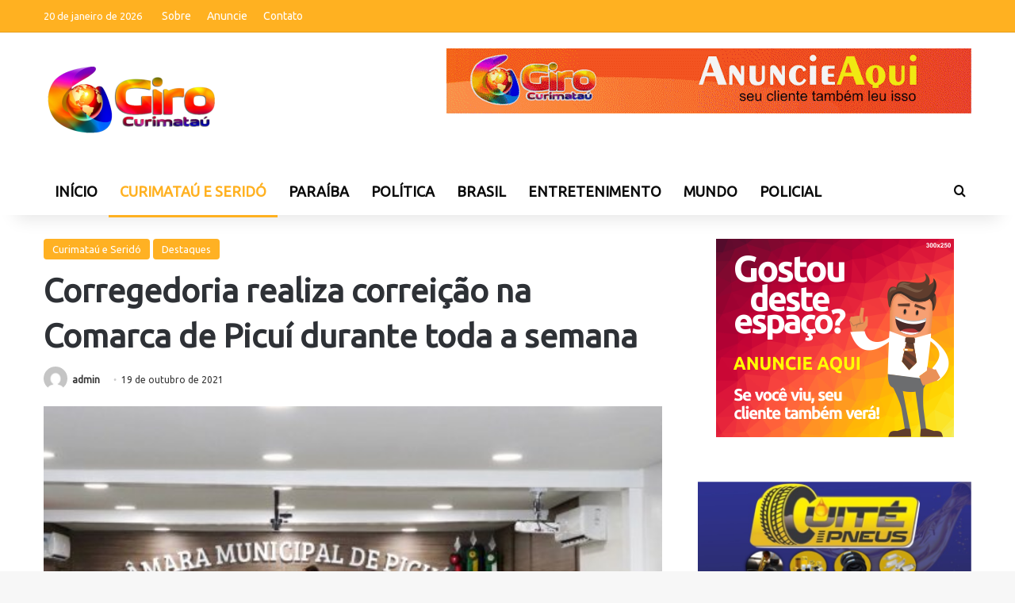

--- FILE ---
content_type: text/html; charset=UTF-8
request_url: https://www.girocurimatau.com.br/corregedoria-realiza-correicao-na-comarca-de-picui-durante-toda-a-semana/
body_size: 16350
content:
<!DOCTYPE html>
<html dir="ltr" lang="pt-BR" prefix="og: https://ogp.me/ns#" class="" data-skin="light" prefix="og: http://ogp.me/ns#">
<head>
	<meta charset="UTF-8" />
	<link rel="profile" href="https://gmpg.org/xfn/11" />
	<title>Corregedoria realiza correição na Comarca de Picuí durante toda a semana • Giro Curimataú</title>

		<!-- All in One SEO 4.5.1.1 - aioseo.com -->
		<meta name="description" content="Após passar pelas Comarcas de Pedras de Fogo, Conde e Alhandra, a Corregedoria Geral de Justiça do TJPB iniciou os trabalhos de correição na Comarca de Picuí nessa segunda-feira (18). Os trabalhos foram abertos pelo corregedor-geral de Justiça, desembargador Fred Coutinho, junto aos juízes corregedores Fábio Araújo e Ely Jorge Trindade e à juíza corregedora" />
		<meta name="robots" content="max-image-preview:large" />
		<link rel="canonical" href="https://www.girocurimatau.com.br/corregedoria-realiza-correicao-na-comarca-de-picui-durante-toda-a-semana/" />
		<meta name="generator" content="All in One SEO (AIOSEO) 4.5.1.1" />
		<meta property="og:locale" content="pt_BR" />
		<meta property="og:site_name" content="Giro Curimataú A Notícia que interessa a você! •" />
		<meta property="og:type" content="article" />
		<meta property="og:title" content="Corregedoria realiza correição na Comarca de Picuí durante toda a semana • Giro Curimataú" />
		<meta property="og:description" content="Após passar pelas Comarcas de Pedras de Fogo, Conde e Alhandra, a Corregedoria Geral de Justiça do TJPB iniciou os trabalhos de correição na Comarca de Picuí nessa segunda-feira (18). Os trabalhos foram abertos pelo corregedor-geral de Justiça, desembargador Fred Coutinho, junto aos juízes corregedores Fábio Araújo e Ely Jorge Trindade e à juíza corregedora" />
		<meta property="og:url" content="https://www.girocurimatau.com.br/corregedoria-realiza-correicao-na-comarca-de-picui-durante-toda-a-semana/" />
		<meta property="og:image" content="https://www.girocurimatau.com.br/wp-content/uploads/2021/10/correicao_em_picui.jpeg" />
		<meta property="og:image:secure_url" content="https://www.girocurimatau.com.br/wp-content/uploads/2021/10/correicao_em_picui.jpeg" />
		<meta property="og:image:width" content="490" />
		<meta property="og:image:height" content="325" />
		<meta property="article:published_time" content="2021-10-19T19:07:18+00:00" />
		<meta property="article:modified_time" content="2021-10-19T19:07:18+00:00" />
		<meta name="twitter:card" content="summary_large_image" />
		<meta name="twitter:title" content="Corregedoria realiza correição na Comarca de Picuí durante toda a semana • Giro Curimataú" />
		<meta name="twitter:description" content="Após passar pelas Comarcas de Pedras de Fogo, Conde e Alhandra, a Corregedoria Geral de Justiça do TJPB iniciou os trabalhos de correição na Comarca de Picuí nessa segunda-feira (18). Os trabalhos foram abertos pelo corregedor-geral de Justiça, desembargador Fred Coutinho, junto aos juízes corregedores Fábio Araújo e Ely Jorge Trindade e à juíza corregedora" />
		<meta name="twitter:image" content="https://www.girocurimatau.com.br/wp-content/uploads/2021/10/correicao_em_picui.jpeg" />
		<script type="application/ld+json" class="aioseo-schema">
			{"@context":"https:\/\/schema.org","@graph":[{"@type":"BlogPosting","@id":"https:\/\/www.girocurimatau.com.br\/corregedoria-realiza-correicao-na-comarca-de-picui-durante-toda-a-semana\/#blogposting","name":"Corregedoria realiza correi\u00e7\u00e3o na Comarca de Picu\u00ed durante toda a semana \u2022 Giro Curimata\u00fa","headline":"Corregedoria realiza correi\u00e7\u00e3o na Comarca de Picu\u00ed durante toda a semana","author":{"@id":"https:\/\/www.girocurimatau.com.br\/author\/admin\/#author"},"publisher":{"@id":"https:\/\/www.girocurimatau.com.br\/#organization"},"image":{"@type":"ImageObject","url":"https:\/\/www.girocurimatau.com.br\/wp-content\/uploads\/2021\/10\/correicao_em_picui.jpeg","width":490,"height":325,"caption":"Reprodu\u00e7\u00e3o"},"datePublished":"2021-10-19T19:07:18-03:00","dateModified":"2021-10-19T19:07:18-03:00","inLanguage":"pt-BR","mainEntityOfPage":{"@id":"https:\/\/www.girocurimatau.com.br\/corregedoria-realiza-correicao-na-comarca-de-picui-durante-toda-a-semana\/#webpage"},"isPartOf":{"@id":"https:\/\/www.girocurimatau.com.br\/corregedoria-realiza-correicao-na-comarca-de-picui-durante-toda-a-semana\/#webpage"},"articleSection":"Curimata\u00fa e Serid\u00f3, Destaques"},{"@type":"BreadcrumbList","@id":"https:\/\/www.girocurimatau.com.br\/corregedoria-realiza-correicao-na-comarca-de-picui-durante-toda-a-semana\/#breadcrumblist","itemListElement":[{"@type":"ListItem","@id":"https:\/\/www.girocurimatau.com.br\/#listItem","position":1,"name":"Dom\u00e9stica","item":"https:\/\/www.girocurimatau.com.br\/","nextItem":"https:\/\/www.girocurimatau.com.br\/corregedoria-realiza-correicao-na-comarca-de-picui-durante-toda-a-semana\/#listItem"},{"@type":"ListItem","@id":"https:\/\/www.girocurimatau.com.br\/corregedoria-realiza-correicao-na-comarca-de-picui-durante-toda-a-semana\/#listItem","position":2,"name":"Corregedoria realiza correi\u00e7\u00e3o na Comarca de Picu\u00ed durante toda a semana","previousItem":"https:\/\/www.girocurimatau.com.br\/#listItem"}]},{"@type":"Organization","@id":"https:\/\/www.girocurimatau.com.br\/#organization","name":"Giro Curimata\u00fa","url":"https:\/\/www.girocurimatau.com.br\/","logo":{"@type":"ImageObject","url":"https:\/\/www.girocurimatau.com.br\/wp-content\/uploads\/2021\/05\/logo.png","@id":"https:\/\/www.girocurimatau.com.br\/corregedoria-realiza-correicao-na-comarca-de-picui-durante-toda-a-semana\/#organizationLogo","width":800,"height":334},"image":{"@id":"https:\/\/www.girocurimatau.com.br\/#organizationLogo"}},{"@type":"Person","@id":"https:\/\/www.girocurimatau.com.br\/author\/admin\/#author","url":"https:\/\/www.girocurimatau.com.br\/author\/admin\/","name":"admin","image":{"@type":"ImageObject","@id":"https:\/\/www.girocurimatau.com.br\/corregedoria-realiza-correicao-na-comarca-de-picui-durante-toda-a-semana\/#authorImage","url":"https:\/\/secure.gravatar.com\/avatar\/1aa7bf21cf75f8e0f244bd4bace0ff261410001a9598f864ccd00414ad6b7dcc?s=96&d=mm&r=g","width":96,"height":96,"caption":"admin"}},{"@type":"WebPage","@id":"https:\/\/www.girocurimatau.com.br\/corregedoria-realiza-correicao-na-comarca-de-picui-durante-toda-a-semana\/#webpage","url":"https:\/\/www.girocurimatau.com.br\/corregedoria-realiza-correicao-na-comarca-de-picui-durante-toda-a-semana\/","name":"Corregedoria realiza correi\u00e7\u00e3o na Comarca de Picu\u00ed durante toda a semana \u2022 Giro Curimata\u00fa","description":"Ap\u00f3s passar pelas Comarcas de Pedras de Fogo, Conde e Alhandra, a Corregedoria Geral de Justi\u00e7a do TJPB iniciou os trabalhos de correi\u00e7\u00e3o na Comarca de Picu\u00ed nessa segunda-feira (18). Os trabalhos foram abertos pelo corregedor-geral de Justi\u00e7a, desembargador Fred Coutinho, junto aos ju\u00edzes corregedores F\u00e1bio Ara\u00fajo e Ely Jorge Trindade e \u00e0 ju\u00edza corregedora","inLanguage":"pt-BR","isPartOf":{"@id":"https:\/\/www.girocurimatau.com.br\/#website"},"breadcrumb":{"@id":"https:\/\/www.girocurimatau.com.br\/corregedoria-realiza-correicao-na-comarca-de-picui-durante-toda-a-semana\/#breadcrumblist"},"author":{"@id":"https:\/\/www.girocurimatau.com.br\/author\/admin\/#author"},"creator":{"@id":"https:\/\/www.girocurimatau.com.br\/author\/admin\/#author"},"image":{"@type":"ImageObject","url":"https:\/\/www.girocurimatau.com.br\/wp-content\/uploads\/2021\/10\/correicao_em_picui.jpeg","@id":"https:\/\/www.girocurimatau.com.br\/corregedoria-realiza-correicao-na-comarca-de-picui-durante-toda-a-semana\/#mainImage","width":490,"height":325,"caption":"Reprodu\u00e7\u00e3o"},"primaryImageOfPage":{"@id":"https:\/\/www.girocurimatau.com.br\/corregedoria-realiza-correicao-na-comarca-de-picui-durante-toda-a-semana\/#mainImage"},"datePublished":"2021-10-19T19:07:18-03:00","dateModified":"2021-10-19T19:07:18-03:00"},{"@type":"WebSite","@id":"https:\/\/www.girocurimatau.com.br\/#website","url":"https:\/\/www.girocurimatau.com.br\/","name":"Giro Curimata\u00fa","alternateName":"Giro Curimata\u00fa","description":"A Not\u00edcia que interessa a voc\u00ea!","inLanguage":"pt-BR","publisher":{"@id":"https:\/\/www.girocurimatau.com.br\/#organization"}}]}
		</script>
		<!-- All in One SEO -->

<link rel="alternate" type="application/rss+xml" title="Feed para Giro Curimataú &raquo;" href="https://www.girocurimatau.com.br/feed/" />

		<style type="text/css">
			:root{				
			--tie-preset-gradient-1: linear-gradient(135deg, rgba(6, 147, 227, 1) 0%, rgb(155, 81, 224) 100%);
			--tie-preset-gradient-2: linear-gradient(135deg, rgb(122, 220, 180) 0%, rgb(0, 208, 130) 100%);
			--tie-preset-gradient-3: linear-gradient(135deg, rgba(252, 185, 0, 1) 0%, rgba(255, 105, 0, 1) 100%);
			--tie-preset-gradient-4: linear-gradient(135deg, rgba(255, 105, 0, 1) 0%, rgb(207, 46, 46) 100%);
			--tie-preset-gradient-5: linear-gradient(135deg, rgb(238, 238, 238) 0%, rgb(169, 184, 195) 100%);
			--tie-preset-gradient-6: linear-gradient(135deg, rgb(74, 234, 220) 0%, rgb(151, 120, 209) 20%, rgb(207, 42, 186) 40%, rgb(238, 44, 130) 60%, rgb(251, 105, 98) 80%, rgb(254, 248, 76) 100%);
			--tie-preset-gradient-7: linear-gradient(135deg, rgb(255, 206, 236) 0%, rgb(152, 150, 240) 100%);
			--tie-preset-gradient-8: linear-gradient(135deg, rgb(254, 205, 165) 0%, rgb(254, 45, 45) 50%, rgb(107, 0, 62) 100%);
			--tie-preset-gradient-9: linear-gradient(135deg, rgb(255, 203, 112) 0%, rgb(199, 81, 192) 50%, rgb(65, 88, 208) 100%);
			--tie-preset-gradient-10: linear-gradient(135deg, rgb(255, 245, 203) 0%, rgb(182, 227, 212) 50%, rgb(51, 167, 181) 100%);
			--tie-preset-gradient-11: linear-gradient(135deg, rgb(202, 248, 128) 0%, rgb(113, 206, 126) 100%);
			--tie-preset-gradient-12: linear-gradient(135deg, rgb(2, 3, 129) 0%, rgb(40, 116, 252) 100%);
			--tie-preset-gradient-13: linear-gradient(135deg, #4D34FA, #ad34fa);
			--tie-preset-gradient-14: linear-gradient(135deg, #0057FF, #31B5FF);
			--tie-preset-gradient-15: linear-gradient(135deg, #FF007A, #FF81BD);
			--tie-preset-gradient-16: linear-gradient(135deg, #14111E, #4B4462);
			--tie-preset-gradient-17: linear-gradient(135deg, #F32758, #FFC581);

			
					--main-nav-background: #FFFFFF;
					--main-nav-secondry-background: rgba(0,0,0,0.03);
					--main-nav-primary-color: #0088ff;
					--main-nav-contrast-primary-color: #FFFFFF;
					--main-nav-text-color: #2c2f34;
					--main-nav-secondry-text-color: rgba(0,0,0,0.5);
					--main-nav-main-border-color: rgba(0,0,0,0.1);
					--main-nav-secondry-border-color: rgba(0,0,0,0.08);
				
			}
		</style>
	<link rel="alternate" title="oEmbed (JSON)" type="application/json+oembed" href="https://www.girocurimatau.com.br/wp-json/oembed/1.0/embed?url=https%3A%2F%2Fwww.girocurimatau.com.br%2Fcorregedoria-realiza-correicao-na-comarca-de-picui-durante-toda-a-semana%2F" />
<link rel="alternate" title="oEmbed (XML)" type="text/xml+oembed" href="https://www.girocurimatau.com.br/wp-json/oembed/1.0/embed?url=https%3A%2F%2Fwww.girocurimatau.com.br%2Fcorregedoria-realiza-correicao-na-comarca-de-picui-durante-toda-a-semana%2F&#038;format=xml" />

<meta property="og:title" content="Corregedoria realiza correição na Comarca de Picuí durante toda a semana - Giro Curimataú" />
<meta property="og:type" content="article" />
<meta property="og:description" content="Após passar pelas Comarcas de Pedras de Fogo, Conde e Alhandra, a Corregedoria Geral de Justiça do T" />
<meta property="og:url" content="https://www.girocurimatau.com.br/corregedoria-realiza-correicao-na-comarca-de-picui-durante-toda-a-semana/" />
<meta property="og:site_name" content="Giro Curimataú" />
<meta property="og:image" content="https://www.girocurimatau.com.br/wp-content/uploads/2021/10/correicao_em_picui.jpeg" />
<meta name="viewport" content="width=device-width, initial-scale=1.0" /><!-- girocurimatau.com.br is managing ads with Advanced Ads 1.47.5 – https://wpadvancedads.com/ --><script id="giroc-ready">
			window.advanced_ads_ready=function(e,a){a=a||"complete";var d=function(e){return"interactive"===a?"loading"!==e:"complete"===e};d(document.readyState)?e():document.addEventListener("readystatechange",(function(a){d(a.target.readyState)&&e()}),{once:"interactive"===a})},window.advanced_ads_ready_queue=window.advanced_ads_ready_queue||[];		</script>
		<style id='wp-img-auto-sizes-contain-inline-css' type='text/css'>
img:is([sizes=auto i],[sizes^="auto," i]){contain-intrinsic-size:3000px 1500px}
/*# sourceURL=wp-img-auto-sizes-contain-inline-css */
</style>
<style id='wp-emoji-styles-inline-css' type='text/css'>

	img.wp-smiley, img.emoji {
		display: inline !important;
		border: none !important;
		box-shadow: none !important;
		height: 1em !important;
		width: 1em !important;
		margin: 0 0.07em !important;
		vertical-align: -0.1em !important;
		background: none !important;
		padding: 0 !important;
	}
/*# sourceURL=wp-emoji-styles-inline-css */
</style>
<style id='wp-block-library-inline-css' type='text/css'>
:root{--wp-block-synced-color:#7a00df;--wp-block-synced-color--rgb:122,0,223;--wp-bound-block-color:var(--wp-block-synced-color);--wp-editor-canvas-background:#ddd;--wp-admin-theme-color:#007cba;--wp-admin-theme-color--rgb:0,124,186;--wp-admin-theme-color-darker-10:#006ba1;--wp-admin-theme-color-darker-10--rgb:0,107,160.5;--wp-admin-theme-color-darker-20:#005a87;--wp-admin-theme-color-darker-20--rgb:0,90,135;--wp-admin-border-width-focus:2px}@media (min-resolution:192dpi){:root{--wp-admin-border-width-focus:1.5px}}.wp-element-button{cursor:pointer}:root .has-very-light-gray-background-color{background-color:#eee}:root .has-very-dark-gray-background-color{background-color:#313131}:root .has-very-light-gray-color{color:#eee}:root .has-very-dark-gray-color{color:#313131}:root .has-vivid-green-cyan-to-vivid-cyan-blue-gradient-background{background:linear-gradient(135deg,#00d084,#0693e3)}:root .has-purple-crush-gradient-background{background:linear-gradient(135deg,#34e2e4,#4721fb 50%,#ab1dfe)}:root .has-hazy-dawn-gradient-background{background:linear-gradient(135deg,#faaca8,#dad0ec)}:root .has-subdued-olive-gradient-background{background:linear-gradient(135deg,#fafae1,#67a671)}:root .has-atomic-cream-gradient-background{background:linear-gradient(135deg,#fdd79a,#004a59)}:root .has-nightshade-gradient-background{background:linear-gradient(135deg,#330968,#31cdcf)}:root .has-midnight-gradient-background{background:linear-gradient(135deg,#020381,#2874fc)}:root{--wp--preset--font-size--normal:16px;--wp--preset--font-size--huge:42px}.has-regular-font-size{font-size:1em}.has-larger-font-size{font-size:2.625em}.has-normal-font-size{font-size:var(--wp--preset--font-size--normal)}.has-huge-font-size{font-size:var(--wp--preset--font-size--huge)}.has-text-align-center{text-align:center}.has-text-align-left{text-align:left}.has-text-align-right{text-align:right}.has-fit-text{white-space:nowrap!important}#end-resizable-editor-section{display:none}.aligncenter{clear:both}.items-justified-left{justify-content:flex-start}.items-justified-center{justify-content:center}.items-justified-right{justify-content:flex-end}.items-justified-space-between{justify-content:space-between}.screen-reader-text{border:0;clip-path:inset(50%);height:1px;margin:-1px;overflow:hidden;padding:0;position:absolute;width:1px;word-wrap:normal!important}.screen-reader-text:focus{background-color:#ddd;clip-path:none;color:#444;display:block;font-size:1em;height:auto;left:5px;line-height:normal;padding:15px 23px 14px;text-decoration:none;top:5px;width:auto;z-index:100000}html :where(.has-border-color){border-style:solid}html :where([style*=border-top-color]){border-top-style:solid}html :where([style*=border-right-color]){border-right-style:solid}html :where([style*=border-bottom-color]){border-bottom-style:solid}html :where([style*=border-left-color]){border-left-style:solid}html :where([style*=border-width]){border-style:solid}html :where([style*=border-top-width]){border-top-style:solid}html :where([style*=border-right-width]){border-right-style:solid}html :where([style*=border-bottom-width]){border-bottom-style:solid}html :where([style*=border-left-width]){border-left-style:solid}html :where(img[class*=wp-image-]){height:auto;max-width:100%}:where(figure){margin:0 0 1em}html :where(.is-position-sticky){--wp-admin--admin-bar--position-offset:var(--wp-admin--admin-bar--height,0px)}@media screen and (max-width:600px){html :where(.is-position-sticky){--wp-admin--admin-bar--position-offset:0px}}

/*# sourceURL=wp-block-library-inline-css */
</style><style id='global-styles-inline-css' type='text/css'>
:root{--wp--preset--aspect-ratio--square: 1;--wp--preset--aspect-ratio--4-3: 4/3;--wp--preset--aspect-ratio--3-4: 3/4;--wp--preset--aspect-ratio--3-2: 3/2;--wp--preset--aspect-ratio--2-3: 2/3;--wp--preset--aspect-ratio--16-9: 16/9;--wp--preset--aspect-ratio--9-16: 9/16;--wp--preset--color--black: #000000;--wp--preset--color--cyan-bluish-gray: #abb8c3;--wp--preset--color--white: #ffffff;--wp--preset--color--pale-pink: #f78da7;--wp--preset--color--vivid-red: #cf2e2e;--wp--preset--color--luminous-vivid-orange: #ff6900;--wp--preset--color--luminous-vivid-amber: #fcb900;--wp--preset--color--light-green-cyan: #7bdcb5;--wp--preset--color--vivid-green-cyan: #00d084;--wp--preset--color--pale-cyan-blue: #8ed1fc;--wp--preset--color--vivid-cyan-blue: #0693e3;--wp--preset--color--vivid-purple: #9b51e0;--wp--preset--gradient--vivid-cyan-blue-to-vivid-purple: linear-gradient(135deg,rgb(6,147,227) 0%,rgb(155,81,224) 100%);--wp--preset--gradient--light-green-cyan-to-vivid-green-cyan: linear-gradient(135deg,rgb(122,220,180) 0%,rgb(0,208,130) 100%);--wp--preset--gradient--luminous-vivid-amber-to-luminous-vivid-orange: linear-gradient(135deg,rgb(252,185,0) 0%,rgb(255,105,0) 100%);--wp--preset--gradient--luminous-vivid-orange-to-vivid-red: linear-gradient(135deg,rgb(255,105,0) 0%,rgb(207,46,46) 100%);--wp--preset--gradient--very-light-gray-to-cyan-bluish-gray: linear-gradient(135deg,rgb(238,238,238) 0%,rgb(169,184,195) 100%);--wp--preset--gradient--cool-to-warm-spectrum: linear-gradient(135deg,rgb(74,234,220) 0%,rgb(151,120,209) 20%,rgb(207,42,186) 40%,rgb(238,44,130) 60%,rgb(251,105,98) 80%,rgb(254,248,76) 100%);--wp--preset--gradient--blush-light-purple: linear-gradient(135deg,rgb(255,206,236) 0%,rgb(152,150,240) 100%);--wp--preset--gradient--blush-bordeaux: linear-gradient(135deg,rgb(254,205,165) 0%,rgb(254,45,45) 50%,rgb(107,0,62) 100%);--wp--preset--gradient--luminous-dusk: linear-gradient(135deg,rgb(255,203,112) 0%,rgb(199,81,192) 50%,rgb(65,88,208) 100%);--wp--preset--gradient--pale-ocean: linear-gradient(135deg,rgb(255,245,203) 0%,rgb(182,227,212) 50%,rgb(51,167,181) 100%);--wp--preset--gradient--electric-grass: linear-gradient(135deg,rgb(202,248,128) 0%,rgb(113,206,126) 100%);--wp--preset--gradient--midnight: linear-gradient(135deg,rgb(2,3,129) 0%,rgb(40,116,252) 100%);--wp--preset--font-size--small: 13px;--wp--preset--font-size--medium: 20px;--wp--preset--font-size--large: 36px;--wp--preset--font-size--x-large: 42px;--wp--preset--spacing--20: 0.44rem;--wp--preset--spacing--30: 0.67rem;--wp--preset--spacing--40: 1rem;--wp--preset--spacing--50: 1.5rem;--wp--preset--spacing--60: 2.25rem;--wp--preset--spacing--70: 3.38rem;--wp--preset--spacing--80: 5.06rem;--wp--preset--shadow--natural: 6px 6px 9px rgba(0, 0, 0, 0.2);--wp--preset--shadow--deep: 12px 12px 50px rgba(0, 0, 0, 0.4);--wp--preset--shadow--sharp: 6px 6px 0px rgba(0, 0, 0, 0.2);--wp--preset--shadow--outlined: 6px 6px 0px -3px rgb(255, 255, 255), 6px 6px rgb(0, 0, 0);--wp--preset--shadow--crisp: 6px 6px 0px rgb(0, 0, 0);}:where(.is-layout-flex){gap: 0.5em;}:where(.is-layout-grid){gap: 0.5em;}body .is-layout-flex{display: flex;}.is-layout-flex{flex-wrap: wrap;align-items: center;}.is-layout-flex > :is(*, div){margin: 0;}body .is-layout-grid{display: grid;}.is-layout-grid > :is(*, div){margin: 0;}:where(.wp-block-columns.is-layout-flex){gap: 2em;}:where(.wp-block-columns.is-layout-grid){gap: 2em;}:where(.wp-block-post-template.is-layout-flex){gap: 1.25em;}:where(.wp-block-post-template.is-layout-grid){gap: 1.25em;}.has-black-color{color: var(--wp--preset--color--black) !important;}.has-cyan-bluish-gray-color{color: var(--wp--preset--color--cyan-bluish-gray) !important;}.has-white-color{color: var(--wp--preset--color--white) !important;}.has-pale-pink-color{color: var(--wp--preset--color--pale-pink) !important;}.has-vivid-red-color{color: var(--wp--preset--color--vivid-red) !important;}.has-luminous-vivid-orange-color{color: var(--wp--preset--color--luminous-vivid-orange) !important;}.has-luminous-vivid-amber-color{color: var(--wp--preset--color--luminous-vivid-amber) !important;}.has-light-green-cyan-color{color: var(--wp--preset--color--light-green-cyan) !important;}.has-vivid-green-cyan-color{color: var(--wp--preset--color--vivid-green-cyan) !important;}.has-pale-cyan-blue-color{color: var(--wp--preset--color--pale-cyan-blue) !important;}.has-vivid-cyan-blue-color{color: var(--wp--preset--color--vivid-cyan-blue) !important;}.has-vivid-purple-color{color: var(--wp--preset--color--vivid-purple) !important;}.has-black-background-color{background-color: var(--wp--preset--color--black) !important;}.has-cyan-bluish-gray-background-color{background-color: var(--wp--preset--color--cyan-bluish-gray) !important;}.has-white-background-color{background-color: var(--wp--preset--color--white) !important;}.has-pale-pink-background-color{background-color: var(--wp--preset--color--pale-pink) !important;}.has-vivid-red-background-color{background-color: var(--wp--preset--color--vivid-red) !important;}.has-luminous-vivid-orange-background-color{background-color: var(--wp--preset--color--luminous-vivid-orange) !important;}.has-luminous-vivid-amber-background-color{background-color: var(--wp--preset--color--luminous-vivid-amber) !important;}.has-light-green-cyan-background-color{background-color: var(--wp--preset--color--light-green-cyan) !important;}.has-vivid-green-cyan-background-color{background-color: var(--wp--preset--color--vivid-green-cyan) !important;}.has-pale-cyan-blue-background-color{background-color: var(--wp--preset--color--pale-cyan-blue) !important;}.has-vivid-cyan-blue-background-color{background-color: var(--wp--preset--color--vivid-cyan-blue) !important;}.has-vivid-purple-background-color{background-color: var(--wp--preset--color--vivid-purple) !important;}.has-black-border-color{border-color: var(--wp--preset--color--black) !important;}.has-cyan-bluish-gray-border-color{border-color: var(--wp--preset--color--cyan-bluish-gray) !important;}.has-white-border-color{border-color: var(--wp--preset--color--white) !important;}.has-pale-pink-border-color{border-color: var(--wp--preset--color--pale-pink) !important;}.has-vivid-red-border-color{border-color: var(--wp--preset--color--vivid-red) !important;}.has-luminous-vivid-orange-border-color{border-color: var(--wp--preset--color--luminous-vivid-orange) !important;}.has-luminous-vivid-amber-border-color{border-color: var(--wp--preset--color--luminous-vivid-amber) !important;}.has-light-green-cyan-border-color{border-color: var(--wp--preset--color--light-green-cyan) !important;}.has-vivid-green-cyan-border-color{border-color: var(--wp--preset--color--vivid-green-cyan) !important;}.has-pale-cyan-blue-border-color{border-color: var(--wp--preset--color--pale-cyan-blue) !important;}.has-vivid-cyan-blue-border-color{border-color: var(--wp--preset--color--vivid-cyan-blue) !important;}.has-vivid-purple-border-color{border-color: var(--wp--preset--color--vivid-purple) !important;}.has-vivid-cyan-blue-to-vivid-purple-gradient-background{background: var(--wp--preset--gradient--vivid-cyan-blue-to-vivid-purple) !important;}.has-light-green-cyan-to-vivid-green-cyan-gradient-background{background: var(--wp--preset--gradient--light-green-cyan-to-vivid-green-cyan) !important;}.has-luminous-vivid-amber-to-luminous-vivid-orange-gradient-background{background: var(--wp--preset--gradient--luminous-vivid-amber-to-luminous-vivid-orange) !important;}.has-luminous-vivid-orange-to-vivid-red-gradient-background{background: var(--wp--preset--gradient--luminous-vivid-orange-to-vivid-red) !important;}.has-very-light-gray-to-cyan-bluish-gray-gradient-background{background: var(--wp--preset--gradient--very-light-gray-to-cyan-bluish-gray) !important;}.has-cool-to-warm-spectrum-gradient-background{background: var(--wp--preset--gradient--cool-to-warm-spectrum) !important;}.has-blush-light-purple-gradient-background{background: var(--wp--preset--gradient--blush-light-purple) !important;}.has-blush-bordeaux-gradient-background{background: var(--wp--preset--gradient--blush-bordeaux) !important;}.has-luminous-dusk-gradient-background{background: var(--wp--preset--gradient--luminous-dusk) !important;}.has-pale-ocean-gradient-background{background: var(--wp--preset--gradient--pale-ocean) !important;}.has-electric-grass-gradient-background{background: var(--wp--preset--gradient--electric-grass) !important;}.has-midnight-gradient-background{background: var(--wp--preset--gradient--midnight) !important;}.has-small-font-size{font-size: var(--wp--preset--font-size--small) !important;}.has-medium-font-size{font-size: var(--wp--preset--font-size--medium) !important;}.has-large-font-size{font-size: var(--wp--preset--font-size--large) !important;}.has-x-large-font-size{font-size: var(--wp--preset--font-size--x-large) !important;}
/*# sourceURL=global-styles-inline-css */
</style>

<style id='classic-theme-styles-inline-css' type='text/css'>
/*! This file is auto-generated */
.wp-block-button__link{color:#fff;background-color:#32373c;border-radius:9999px;box-shadow:none;text-decoration:none;padding:calc(.667em + 2px) calc(1.333em + 2px);font-size:1.125em}.wp-block-file__button{background:#32373c;color:#fff;text-decoration:none}
/*# sourceURL=/wp-includes/css/classic-themes.min.css */
</style>
<link rel='stylesheet' id='contact-form-7-css' href='https://www.girocurimatau.com.br/wp-content/plugins/contact-form-7/includes/css/styles.css?ver=5.8.4' type='text/css' media='all' />
<link rel='stylesheet' id='tie-css-base-css' href='https://www.girocurimatau.com.br/wp-content/themes/temma/assets/css/base.min.css?ver=7.0.2' type='text/css' media='all' />
<link rel='stylesheet' id='tie-css-styles-css' href='https://www.girocurimatau.com.br/wp-content/themes/temma/assets/css/style.min.css?ver=7.0.2' type='text/css' media='all' />
<link rel='stylesheet' id='tie-css-widgets-css' href='https://www.girocurimatau.com.br/wp-content/themes/temma/assets/css/widgets.min.css?ver=7.0.2' type='text/css' media='all' />
<link rel='stylesheet' id='tie-css-helpers-css' href='https://www.girocurimatau.com.br/wp-content/themes/temma/assets/css/helpers.min.css?ver=7.0.2' type='text/css' media='all' />
<link rel='stylesheet' id='tie-fontawesome5-css' href='https://www.girocurimatau.com.br/wp-content/themes/temma/assets/css/fontawesome.css?ver=7.0.2' type='text/css' media='all' />
<link rel='stylesheet' id='tie-css-ilightbox-css' href='https://www.girocurimatau.com.br/wp-content/themes/temma/assets/ilightbox/dark-skin/skin.css?ver=7.0.2' type='text/css' media='all' />
<link rel='stylesheet' id='tie-css-single-css' href='https://www.girocurimatau.com.br/wp-content/themes/temma/assets/css/single.min.css?ver=7.0.2' type='text/css' media='all' />
<link rel='stylesheet' id='tie-css-print-css' href='https://www.girocurimatau.com.br/wp-content/themes/temma/assets/css/print.css?ver=7.0.2' type='text/css' media='print' />
<style id='tie-css-print-inline-css' type='text/css'>
.wf-active .logo-text,.wf-active h1,.wf-active h2,.wf-active h3,.wf-active h4,.wf-active h5,.wf-active h6,.wf-active .the-subtitle{font-family: 'Ubuntu';}#top-nav .top-menu > ul > li > a{font-size: 14px;font-weight: 500;}#main-nav .main-menu > ul > li > a{font-size: 18px;font-weight: 700;}#the-post .entry-content,#the-post .entry-content p{font-size: 18px;}:root:root{--brand-color: #ffb121;--dark-brand-color: #cd7f00;--bright-color: #FFFFFF;--base-color: #2c2f34;}#reading-position-indicator{box-shadow: 0 0 10px rgba( 255,177,33,0.7);}#top-nav a{color: #FFFFFF;}:root:root{--brand-color: #ffb121;--dark-brand-color: #cd7f00;--bright-color: #FFFFFF;--base-color: #2c2f34;}#reading-position-indicator{box-shadow: 0 0 10px rgba( 255,177,33,0.7);}#top-nav a{color: #FFFFFF;}#top-nav,#top-nav .sub-menu,#top-nav .comp-sub-menu,#top-nav .ticker-content,#top-nav .ticker-swipe,.top-nav-boxed #top-nav .topbar-wrapper,.top-nav-dark .top-menu ul,#autocomplete-suggestions.search-in-top-nav{background-color : #ffb121;}#top-nav *,#autocomplete-suggestions.search-in-top-nav{border-color: rgba( #FFFFFF,0.08);}#top-nav .icon-basecloud-bg:after{color: #ffb121;}#top-nav,#top-nav .comp-sub-menu,#top-nav .tie-weather-widget{color: #ffffff;}#autocomplete-suggestions.search-in-top-nav .post-meta,#autocomplete-suggestions.search-in-top-nav .post-meta a:not(:hover){color: rgba( 255,255,255,0.7 );}#top-nav .weather-icon .icon-cloud,#top-nav .weather-icon .icon-basecloud-bg,#top-nav .weather-icon .icon-cloud-behind{color: #ffffff !important;}#main-nav,#main-nav .menu-sub-content,#main-nav .comp-sub-menu,#main-nav ul.cats-vertical li a.is-active,#main-nav ul.cats-vertical li a:hover,#autocomplete-suggestions.search-in-main-nav{background-color: #ffffff;}#main-nav{border-width: 0;}#theme-header #main-nav:not(.fixed-nav){bottom: 0;}#main-nav .icon-basecloud-bg:after{color: #ffffff;}#autocomplete-suggestions.search-in-main-nav{border-color: rgba(0,0,0,0.07);}.main-nav-boxed #main-nav .main-menu-wrapper{border-width: 0;}#main-nav a:not(:hover),#main-nav a.social-link:not(:hover) span,#main-nav .dropdown-social-icons li a span,#autocomplete-suggestions.search-in-main-nav a{color: #0a0a0a;}.main-nav,.search-in-main-nav{--main-nav-primary-color: #ffb121;--tie-buttons-color: #ffb121;--tie-buttons-border-color: #ffb121;--tie-buttons-text: #FFFFFF;--tie-buttons-hover-color: #e19303;}#main-nav .mega-links-head:after,#main-nav .cats-horizontal a.is-active,#main-nav .cats-horizontal a:hover,#main-nav .spinner > div{background-color: #ffb121;}#main-nav .menu ul li:hover > a,#main-nav .menu ul li.current-menu-item:not(.mega-link-column) > a,#main-nav .components a:hover,#main-nav .components > li:hover > a,#main-nav #search-submit:hover,#main-nav .cats-vertical a.is-active,#main-nav .cats-vertical a:hover,#main-nav .mega-menu .post-meta a:hover,#main-nav .mega-menu .post-box-title a:hover,#autocomplete-suggestions.search-in-main-nav a:hover,#main-nav .spinner-circle:after{color: #ffb121;}#main-nav .menu > li.tie-current-menu > a,#main-nav .menu > li:hover > a,.theme-header #main-nav .mega-menu .cats-horizontal a.is-active,.theme-header #main-nav .mega-menu .cats-horizontal a:hover{color: #FFFFFF;}#main-nav .menu > li.tie-current-menu > a:before,#main-nav .menu > li:hover > a:before{border-top-color: #FFFFFF;}#main-nav,#main-nav input,#main-nav #search-submit,#main-nav .fa-spinner,#main-nav .comp-sub-menu,#main-nav .tie-weather-widget{color: #0a0a0a;}#main-nav input::-moz-placeholder{color: #0a0a0a;}#main-nav input:-moz-placeholder{color: #0a0a0a;}#main-nav input:-ms-input-placeholder{color: #0a0a0a;}#main-nav input::-webkit-input-placeholder{color: #0a0a0a;}#main-nav .mega-menu .post-meta,#main-nav .mega-menu .post-meta a,#autocomplete-suggestions.search-in-main-nav .post-meta{color: rgba(10,10,10,0.6);}#main-nav .weather-icon .icon-cloud,#main-nav .weather-icon .icon-basecloud-bg,#main-nav .weather-icon .icon-cloud-behind{color: #0a0a0a !important;}.tie-cat-37,.tie-cat-item-37 > span{background-color:#e67e22 !important;color:#FFFFFF !important;}.tie-cat-37:after{border-top-color:#e67e22 !important;}.tie-cat-37:hover{background-color:#c86004 !important;}.tie-cat-37:hover:after{border-top-color:#c86004 !important;}.tie-cat-204,.tie-cat-item-204 > span{background-color:#2ecc71 !important;color:#FFFFFF !important;}.tie-cat-204:after{border-top-color:#2ecc71 !important;}.tie-cat-204:hover{background-color:#10ae53 !important;}.tie-cat-204:hover:after{border-top-color:#10ae53 !important;}.tie-cat-208,.tie-cat-item-208 > span{background-color:#9b59b6 !important;color:#FFFFFF !important;}.tie-cat-208:after{border-top-color:#9b59b6 !important;}.tie-cat-208:hover{background-color:#7d3b98 !important;}.tie-cat-208:hover:after{border-top-color:#7d3b98 !important;}.tie-cat-209,.tie-cat-item-209 > span{background-color:#34495e !important;color:#FFFFFF !important;}.tie-cat-209:after{border-top-color:#34495e !important;}.tie-cat-209:hover{background-color:#162b40 !important;}.tie-cat-209:hover:after{border-top-color:#162b40 !important;}.tie-cat-211,.tie-cat-item-211 > span{background-color:#795548 !important;color:#FFFFFF !important;}.tie-cat-211:after{border-top-color:#795548 !important;}.tie-cat-211:hover{background-color:#5b372a !important;}.tie-cat-211:hover:after{border-top-color:#5b372a !important;}.tie-cat-212,.tie-cat-item-212 > span{background-color:#4CAF50 !important;color:#FFFFFF !important;}.tie-cat-212:after{border-top-color:#4CAF50 !important;}.tie-cat-212:hover{background-color:#2e9132 !important;}.tie-cat-212:hover:after{border-top-color:#2e9132 !important;}
/*# sourceURL=tie-css-print-inline-css */
</style>
<script type="text/javascript" src="https://www.girocurimatau.com.br/wp-includes/js/jquery/jquery.min.js?ver=3.7.1" id="jquery-core-js"></script>
<script type="text/javascript" src="https://www.girocurimatau.com.br/wp-includes/js/jquery/jquery-migrate.min.js?ver=3.4.1" id="jquery-migrate-js"></script>
<link rel="https://api.w.org/" href="https://www.girocurimatau.com.br/wp-json/" /><link rel="alternate" title="JSON" type="application/json" href="https://www.girocurimatau.com.br/wp-json/wp/v2/posts/3518" /><link rel="EditURI" type="application/rsd+xml" title="RSD" href="https://www.girocurimatau.com.br/xmlrpc.php?rsd" />
<meta name="generator" content="WordPress 6.9" />
<link rel='shortlink' href='https://www.girocurimatau.com.br/?p=3518' />
<!-- Google tag (gtag.js) -->
<script async src="https://www.googletagmanager.com/gtag/js?id=G-RZ31TXK7DP"></script>
<script>
  window.dataLayer = window.dataLayer || [];
  function gtag(){dataLayer.push(arguments);}
  gtag('js', new Date());

  gtag('config', 'G-RZ31TXK7DP');
</script> <meta name="description" content="Após passar pelas Comarcas de Pedras de Fogo, Conde e Alhandra, a Corregedoria Geral de Justiça do TJPB iniciou os trabalhos de correição na Comarca d" /><meta http-equiv="X-UA-Compatible" content="IE=edge">
<link rel="icon" href="https://www.girocurimatau.com.br/wp-content/uploads/2024/03/cropped-img-fav-32x32.png" sizes="32x32" />
<link rel="icon" href="https://www.girocurimatau.com.br/wp-content/uploads/2024/03/cropped-img-fav-192x192.png" sizes="192x192" />
<link rel="apple-touch-icon" href="https://www.girocurimatau.com.br/wp-content/uploads/2024/03/cropped-img-fav-180x180.png" />
<meta name="msapplication-TileImage" content="https://www.girocurimatau.com.br/wp-content/uploads/2024/03/cropped-img-fav-270x270.png" />
</head>

<body id="tie-body" class="wp-singular post-template-default single single-post postid-3518 single-format-standard wp-theme-temma wrapper-has-shadow block-head-1 magazine2 is-thumb-overlay-disabled is-desktop is-header-layout-3 has-header-ad sidebar-right has-sidebar post-layout-1 narrow-title-narrow-media has-mobile-share aa-prefix-giroc-">



<div class="background-overlay">

	<div id="tie-container" class="site tie-container">

		
		<div id="tie-wrapper">

			
<header id="theme-header" class="theme-header header-layout-3 main-nav-light main-nav-default-light main-nav-below has-stream-item top-nav-active top-nav-light top-nav-default-light top-nav-above has-shadow has-normal-width-logo mobile-header-centered">
	
<nav id="top-nav"  class="has-date-menu-components top-nav header-nav" aria-label="Navegação Secundária">
	<div class="container">
		<div class="topbar-wrapper">

			
					<div class="topbar-today-date">
						20 de janeiro de 2026					</div>
					
			<div class="tie-alignleft">
				<div class="top-menu header-menu"><ul id="menu-topo" class="menu"><li id="menu-item-412" class="menu-item menu-item-type-post_type menu-item-object-page menu-item-412"><a href="https://www.girocurimatau.com.br/sobre/">Sobre</a></li>
<li id="menu-item-414" class="menu-item menu-item-type-post_type menu-item-object-page menu-item-414"><a href="https://www.girocurimatau.com.br/anuncie/">Anuncie</a></li>
<li id="menu-item-413" class="menu-item menu-item-type-post_type menu-item-object-page menu-item-413"><a href="https://www.girocurimatau.com.br/contato/">Contato</a></li>
</ul></div>			</div><!-- .tie-alignleft /-->

			<div class="tie-alignright">
				<ul class="components">  </ul><!-- Components -->			</div><!-- .tie-alignright /-->

		</div><!-- .topbar-wrapper /-->
	</div><!-- .container /-->
</nav><!-- #top-nav /-->

<div class="container header-container">
	<div class="tie-row logo-row">

		
		<div class="logo-wrapper">
			<div class="tie-col-md-4 logo-container clearfix">
				<div id="mobile-header-components-area_1" class="mobile-header-components"><ul class="components"><li class="mobile-component_menu custom-menu-link"><a href="#" id="mobile-menu-icon" class=""><span class="tie-mobile-menu-icon nav-icon is-layout-1"></span><span class="screen-reader-text">Menu</span></a></li></ul></div>
		<div id="logo" class="image-logo" >

			
			<a title="Giro Curimataú" href="https://www.girocurimatau.com.br/">
				
				<picture class="tie-logo-default tie-logo-picture">
					
					<source class="tie-logo-source-default tie-logo-source" srcset="https://www.girocurimatau.com.br/wp-content/uploads/2023/12/img-logo.png">
					<img class="tie-logo-img-default tie-logo-img" src="https://www.girocurimatau.com.br/wp-content/uploads/2023/12/img-logo.png" alt="Giro Curimataú" width="300" height="150" style="max-height:150px; width: auto;" />
				</picture>
						</a>

			
		</div><!-- #logo /-->

		<div id="mobile-header-components-area_2" class="mobile-header-components"><ul class="components"><li class="mobile-component_search custom-menu-link">
				<a href="#" class="tie-search-trigger-mobile">
					<span class="tie-icon-search tie-search-icon" aria-hidden="true"></span>
					<span class="screen-reader-text">Procurar por</span>
				</a>
			</li></ul></div>			</div><!-- .tie-col /-->
		</div><!-- .logo-wrapper /-->

		<div class="tie-col-md-8 stream-item stream-item-top-wrapper"><div class="stream-item-top"><div class="stream-item-size" style=""><center><a href="#"><img loading="lazy" width="728" height="90" alt="" src="https://blogger.googleusercontent.com/img/b/R29vZ2xl/AVvXsEgv_omgvqgFjWHzPy9ZkUo6UINUDj8pJJpR6QlL73BComB6HOwcP8OeF0hvNOzlqFnWkbSDpT6YlOcjvFEwV6rnsvmGxFi3sheDx192MKLRoo07z73JqO-hXCk0lNdC44ySLpqLd-gR9bgQ7JC_LE_BRs_KofdyrdYLMipKTnyh3sawItoN90ieMRHyOWoz/w662-h82/BANNERROTATIVO2.gif"></a></center></div></div></div><!-- .tie-col /-->
	</div><!-- .tie-row /-->
</div><!-- .container /-->

<div class="main-nav-wrapper">
	<nav id="main-nav"  class="main-nav header-nav menu-style-border-bottom menu-style-minimal"  aria-label="Navegação Primária">
		<div class="container">

			<div class="main-menu-wrapper">

				
				<div id="menu-components-wrap">

					
					<div class="main-menu main-menu-wrap">
						<div id="main-nav-menu" class="main-menu header-menu"><ul id="menu-menu" class="menu"><li id="menu-item-191" class="menu-item menu-item-type-custom menu-item-object-custom menu-item-home menu-item-191"><a href="https://www.girocurimatau.com.br">INÍCIO</a></li>
<li id="menu-item-185" class="menu-item menu-item-type-taxonomy menu-item-object-category current-post-ancestor current-menu-parent current-post-parent menu-item-185 tie-current-menu"><a href="https://www.girocurimatau.com.br/category/noticias/curimatau-e-serido/">CURIMATAÚ E SERIDÓ</a></li>
<li id="menu-item-188" class="menu-item menu-item-type-taxonomy menu-item-object-category menu-item-188"><a href="https://www.girocurimatau.com.br/category/noticias/paraiba/">PARAÍBA</a></li>
<li id="menu-item-190" class="menu-item menu-item-type-taxonomy menu-item-object-category menu-item-190"><a href="https://www.girocurimatau.com.br/category/noticias/politica/">POLÍTICA</a></li>
<li id="menu-item-184" class="menu-item menu-item-type-taxonomy menu-item-object-category menu-item-184"><a href="https://www.girocurimatau.com.br/category/noticias/brasil/">BRASIL</a></li>
<li id="menu-item-186" class="menu-item menu-item-type-taxonomy menu-item-object-category menu-item-186"><a href="https://www.girocurimatau.com.br/category/noticias/entretenimento/">ENTRETENIMENTO</a></li>
<li id="menu-item-187" class="menu-item menu-item-type-taxonomy menu-item-object-category menu-item-187"><a href="https://www.girocurimatau.com.br/category/noticias/mundo/">MUNDO</a></li>
<li id="menu-item-189" class="menu-item menu-item-type-taxonomy menu-item-object-category menu-item-189"><a href="https://www.girocurimatau.com.br/category/noticias/policial/">POLICIAL</a></li>
</ul></div>					</div><!-- .main-menu /-->

					<ul class="components">			<li class="search-compact-icon menu-item custom-menu-link">
				<a href="#" class="tie-search-trigger">
					<span class="tie-icon-search tie-search-icon" aria-hidden="true"></span>
					<span class="screen-reader-text">Procurar por</span>
				</a>
			</li>
			</ul><!-- Components -->
				</div><!-- #menu-components-wrap /-->
			</div><!-- .main-menu-wrapper /-->
		</div><!-- .container /-->

			</nav><!-- #main-nav /-->
</div><!-- .main-nav-wrapper /-->

</header>

<div id="content" class="site-content container"><div id="main-content-row" class="tie-row main-content-row">

<div class="main-content tie-col-md-8 tie-col-xs-12" role="main">

	
	<article id="the-post" class="container-wrapper post-content tie-standard">

		
<header class="entry-header-outer">

	
	<div class="entry-header">

		<span class="post-cat-wrap"><a class="post-cat tie-cat-32" href="https://www.girocurimatau.com.br/category/noticias/curimatau-e-serido/">Curimataú e Seridó</a><a class="post-cat tie-cat-40" href="https://www.girocurimatau.com.br/category/destaques/">Destaques</a></span>
		<h1 class="post-title entry-title">
			Corregedoria realiza correição na Comarca de Picuí durante toda a semana		</h1>

		<div class="single-post-meta post-meta clearfix"><span class="author-meta single-author with-avatars"><span class="meta-item meta-author-wrapper meta-author-1">
						<span class="meta-author-avatar">
							<a href="https://www.girocurimatau.com.br/author/admin/"><img alt='Foto de admin' src='https://secure.gravatar.com/avatar/1aa7bf21cf75f8e0f244bd4bace0ff261410001a9598f864ccd00414ad6b7dcc?s=140&#038;d=mm&#038;r=g' srcset='https://secure.gravatar.com/avatar/1aa7bf21cf75f8e0f244bd4bace0ff261410001a9598f864ccd00414ad6b7dcc?s=280&#038;d=mm&#038;r=g 2x' class='avatar avatar-140 photo' height='140' width='140' decoding='async'/></a>
						</span>
					<span class="meta-author"><a href="https://www.girocurimatau.com.br/author/admin/" class="author-name tie-icon" title="admin">admin</a></span></span></span><span class="date meta-item tie-icon">19 de outubro de 2021</span></div><!-- .post-meta -->	</div><!-- .entry-header /-->

	
	
</header><!-- .entry-header-outer /-->


<div  class="featured-area"><div class="featured-area-inner"><figure class="single-featured-image"><img width="490" height="325" src="https://www.girocurimatau.com.br/wp-content/uploads/2021/10/correicao_em_picui.jpeg" class="attachment-jannah-image-post size-jannah-image-post wp-post-image" alt="" data-main-img="1" decoding="async" fetchpriority="high" srcset="https://www.girocurimatau.com.br/wp-content/uploads/2021/10/correicao_em_picui.jpeg 490w, https://www.girocurimatau.com.br/wp-content/uploads/2021/10/correicao_em_picui-300x199.jpeg 300w" sizes="(max-width: 490px) 100vw, 490px" />
						<figcaption class="single-caption-text">
							<span class="tie-icon-camera" aria-hidden="true"></span> Reprodução

						</figcaption>
					</figure></div></div>
		<div class="entry-content entry clearfix">

			
			<p style="font-weight: 400;">Após passar pelas Comarcas de Pedras de Fogo, Conde e Alhandra, a Corregedoria Geral de Justiça do TJPB iniciou os trabalhos de correição na Comarca de Picuí nessa segunda-feira (18). Os trabalhos foram abertos pelo corregedor-geral de Justiça, desembargador Fred Coutinho, junto aos juízes corregedores Fábio Araújo e Ely Jorge Trindade e à juíza corregedora Aparecida Gadelha. A solenidade ocorreu na Câmara Municipal, com a presença de membros do Judiciário, Executivo, Legislativo e da população.</p>
<p style="font-weight: 400;">Conforme o corregedor Fred Coutinho, a expectativa da Corregedoria é realizar, até a sexta-feira (22), um trabalho voltado ao aperfeiçoamento na seara judicial e extrajudicial. “Tivemos uma solenidade muito participativa. Estamos aqui para aperfeiçoar as atividades, objetivando orientar magistrados, servidores e todos que fazem a Justiça para que possamos oferecer uma prestação jurisdicional cada vez melhor. Nossa passagem aqui é um registro de fiscalização com orientação”, afirmou.</p>
<p style="font-weight: 400;">As correições realizadas pela Corregedoria estão sendo coordenadas pela juíza corregedora Aparecida Gadelha. A magistrada informou que, após a abertura, o procedimento foi iniciado no Fórum com a análise dos processos físicos ainda em tramitação e os arquivados.</p>
<p style="font-weight: 400;">“Durante a semana, avaliaremos os feitos eletrônicos, em especial, os que estão inseridos nas metas e os que estão conclusos e paralisados há mais de 100 dias. Também vamos visitar as instituições da cidade, o local onde estão depositados os bens apreendidos; verificar a estrutura do Fórum e receber pessoas interessadas em dialogar com a Corregedoria sobre reclamações, sugestões ou assuntos específicos”, explicou Aparecida Gadelha.</p>
<p style="font-weight: 400;">Ao final do trabalho, um relatório é encaminhado pelo corregedor ao Conselho da Magistratura. Já a Corregedoria realiza o acompanhamento do cumprimento de prazos, provimentos e orientações feitos à unidade por ocasião da correição.</p>
<p style="font-weight: 400;">A juíza corregedora informou que, após Picuí, mais duas correições serão realizadas ainda este ano, sendo a próxima em Água Branca, cuja abertura ocorrerá no dia 8 de novembro.</p>
<p style="font-weight: 400;">Os cartórios extrajudiciais da Comarca também já começaram a receber os integrantes da Corregedoria para o procedimento, iniciado ontem pelo 2º Tabelionato de Notas de Picuí e pelo Registro Civil de Pessoas Naturais (RCPN) de Baraúna, ocasião em que são observados método de trabalho, instalações, documentos, boas práticas, entre outros aspectos voltados ao aprimoramento do serviço extrajudicial.</p>
<p style="font-weight: 400;">Até a sexta-feira (22), serão correcionados os Registros Civis de Pessoas Naturais (RCPNs) de Nova Palmeira, Frei Martinho e de Pedra Lavada, o Ofício de Registro Civil de Pessoas Naturais e de Interdições e Tutelas de Picuí e o 1º Tabelionato de Notas e Único Ofício de Protesto de Títulos, de Registro de Imóveis, de Títulos e Documentos das Pessoas Jurídicas da Comarca.</p>
<p style="font-weight: 400;">Segundo o juiz corregedor responsável pela pasta, Ely Jorge Trindade, o elevado número de serventias exigiu planejamento e empenho de toda a Gerência Extrajudicial da Corregedoria, a fim de contemplar todos com o atendimento.</p>
<p style="font-weight: 400;">
<p style="font-weight: 400;"><strong>*Por Gabriela Parente</strong></p>

			
		</div><!-- .entry-content /-->

				<div id="post-extra-info">
			<div class="theiaStickySidebar">
				<div class="single-post-meta post-meta clearfix"><span class="author-meta single-author with-avatars"><span class="meta-item meta-author-wrapper meta-author-1">
						<span class="meta-author-avatar">
							<a href="https://www.girocurimatau.com.br/author/admin/"><img alt='Foto de admin' src='https://secure.gravatar.com/avatar/1aa7bf21cf75f8e0f244bd4bace0ff261410001a9598f864ccd00414ad6b7dcc?s=140&#038;d=mm&#038;r=g' srcset='https://secure.gravatar.com/avatar/1aa7bf21cf75f8e0f244bd4bace0ff261410001a9598f864ccd00414ad6b7dcc?s=280&#038;d=mm&#038;r=g 2x' class='avatar avatar-140 photo' height='140' width='140' decoding='async'/></a>
						</span>
					<span class="meta-author"><a href="https://www.girocurimatau.com.br/author/admin/" class="author-name tie-icon" title="admin">admin</a></span></span></span><span class="date meta-item tie-icon">19 de outubro de 2021</span></div><!-- .post-meta -->
			</div>
		</div>

		<div class="clearfix"></div>
		<script id="tie-schema-json" type="application/ld+json">{"@context":"http:\/\/schema.org","@type":"Article","dateCreated":"2021-10-19T16:07:18-03:00","datePublished":"2021-10-19T16:07:18-03:00","dateModified":"2021-10-19T16:07:18-03:00","headline":"Corregedoria realiza correi\u00e7\u00e3o na Comarca de Picu\u00ed durante toda a semana","name":"Corregedoria realiza correi\u00e7\u00e3o na Comarca de Picu\u00ed durante toda a semana","keywords":[],"url":"https:\/\/www.girocurimatau.com.br\/corregedoria-realiza-correicao-na-comarca-de-picui-durante-toda-a-semana\/","description":"Ap\u00f3s passar pelas Comarcas de Pedras de Fogo, Conde e Alhandra, a Corregedoria Geral de Justi\u00e7a do TJPB iniciou os trabalhos de correi\u00e7\u00e3o na Comarca de Picu\u00ed nessa segunda-feira (18). Os trabalhos for","copyrightYear":"2021","articleSection":"Curimata\u00fa e Serid\u00f3,Destaques","articleBody":"Ap\u00f3s passar pelas Comarcas de Pedras de Fogo, Conde e Alhandra, a Corregedoria Geral de Justi\u00e7a do TJPB iniciou os trabalhos de correi\u00e7\u00e3o na Comarca de Picu\u00ed nessa segunda-feira (18). Os trabalhos foram abertos pelo corregedor-geral de Justi\u00e7a, desembargador Fred Coutinho, junto aos ju\u00edzes corregedores F\u00e1bio Ara\u00fajo e Ely Jorge Trindade e \u00e0 ju\u00edza corregedora Aparecida Gadelha. A solenidade ocorreu na C\u00e2mara Municipal, com a presen\u00e7a de membros do Judici\u00e1rio, Executivo, Legislativo e da popula\u00e7\u00e3o.\r\nConforme o corregedor Fred Coutinho, a expectativa da Corregedoria \u00e9 realizar, at\u00e9 a sexta-feira (22), um trabalho voltado ao aperfei\u00e7oamento na seara judicial e extrajudicial. \u201cTivemos uma solenidade muito participativa. Estamos aqui para aperfei\u00e7oar as atividades, objetivando orientar magistrados, servidores e todos que fazem a Justi\u00e7a para que possamos oferecer uma presta\u00e7\u00e3o jurisdicional cada vez melhor. Nossa passagem aqui \u00e9 um registro de fiscaliza\u00e7\u00e3o com orienta\u00e7\u00e3o\u201d, afirmou.\r\nAs correi\u00e7\u00f5es realizadas pela Corregedoria est\u00e3o sendo coordenadas pela ju\u00edza corregedora Aparecida Gadelha. A magistrada informou que, ap\u00f3s a abertura, o procedimento foi iniciado no F\u00f3rum com a an\u00e1lise dos processos f\u00edsicos ainda em tramita\u00e7\u00e3o e os arquivados.\r\n\u201cDurante a semana, avaliaremos os feitos eletr\u00f4nicos, em especial, os que est\u00e3o inseridos nas metas e os que est\u00e3o conclusos e paralisados h\u00e1 mais de 100 dias. Tamb\u00e9m vamos visitar as institui\u00e7\u00f5es da cidade, o local onde est\u00e3o depositados os bens apreendidos; verificar a estrutura do F\u00f3rum e receber pessoas interessadas em dialogar com a Corregedoria sobre reclama\u00e7\u00f5es, sugest\u00f5es ou assuntos espec\u00edficos\u201d, explicou Aparecida Gadelha.\r\nAo final do trabalho, um relat\u00f3rio \u00e9 encaminhado pelo corregedor ao Conselho da Magistratura. J\u00e1 a Corregedoria realiza o acompanhamento do cumprimento de prazos, provimentos e orienta\u00e7\u00f5es feitos \u00e0 unidade por ocasi\u00e3o da correi\u00e7\u00e3o.\r\nA ju\u00edza corregedora informou que, ap\u00f3s Picu\u00ed, mais duas correi\u00e7\u00f5es ser\u00e3o realizadas ainda este ano, sendo a pr\u00f3xima em \u00c1gua Branca, cuja abertura ocorrer\u00e1 no dia 8 de novembro.\r\nOs cart\u00f3rios extrajudiciais da Comarca tamb\u00e9m j\u00e1 come\u00e7aram a receber os integrantes da Corregedoria para o procedimento, iniciado ontem pelo 2\u00ba Tabelionato de Notas de Picu\u00ed e pelo Registro Civil de Pessoas Naturais (RCPN) de Bara\u00fana, ocasi\u00e3o em que s\u00e3o observados m\u00e9todo de trabalho, instala\u00e7\u00f5es, documentos, boas pr\u00e1ticas, entre outros aspectos voltados ao aprimoramento do servi\u00e7o extrajudicial.\r\nAt\u00e9 a sexta-feira (22), ser\u00e3o correcionados os Registros Civis de Pessoas Naturais (RCPNs) de Nova Palmeira, Frei Martinho e de Pedra Lavada, o Of\u00edcio de Registro Civil de Pessoas Naturais e de Interdi\u00e7\u00f5es e Tutelas de Picu\u00ed e o 1\u00ba Tabelionato de Notas e \u00danico Of\u00edcio de Protesto de T\u00edtulos, de Registro de Im\u00f3veis, de T\u00edtulos e Documentos das Pessoas Jur\u00eddicas da Comarca.\r\nSegundo o juiz corregedor respons\u00e1vel pela pasta, Ely Jorge Trindade, o elevado n\u00famero de serventias exigiu planejamento e empenho de toda a Ger\u00eancia Extrajudicial da Corregedoria, a fim de contemplar todos com o atendimento.\r\n\r\n*Por Gabriela Parente","publisher":{"@id":"#Publisher","@type":"Organization","name":"Giro Curimata\u00fa","logo":{"@type":"ImageObject","url":"https:\/\/www.girocurimatau.com.br\/wp-content\/uploads\/2023\/12\/img-logo.png"}},"sourceOrganization":{"@id":"#Publisher"},"copyrightHolder":{"@id":"#Publisher"},"mainEntityOfPage":{"@type":"WebPage","@id":"https:\/\/www.girocurimatau.com.br\/corregedoria-realiza-correicao-na-comarca-de-picui-durante-toda-a-semana\/"},"author":{"@type":"Person","name":"admin","url":"https:\/\/www.girocurimatau.com.br\/author\/admin\/"},"image":{"@type":"ImageObject","url":"https:\/\/www.girocurimatau.com.br\/wp-content\/uploads\/2021\/10\/correicao_em_picui.jpeg","width":1200,"height":325}}</script>

		<div id="share-buttons-bottom" class="share-buttons share-buttons-bottom">
			<div class="share-links  icons-text">
				
				<a href="https://www.facebook.com/sharer.php?u=https://www.girocurimatau.com.br/corregedoria-realiza-correicao-na-comarca-de-picui-durante-toda-a-semana/" rel="external noopener nofollow" title="Facebook" target="_blank" class="facebook-share-btn  large-share-button" data-raw="https://www.facebook.com/sharer.php?u={post_link}">
					<span class="share-btn-icon tie-icon-facebook"></span> <span class="social-text">Facebook</span>
				</a>
				<a href="https://twitter.com/intent/tweet?text=Corregedoria%20realiza%20correi%C3%A7%C3%A3o%20na%20Comarca%20de%20Picu%C3%AD%20durante%20toda%20a%20semana&#038;url=https://www.girocurimatau.com.br/corregedoria-realiza-correicao-na-comarca-de-picui-durante-toda-a-semana/" rel="external noopener nofollow" title="X" target="_blank" class="twitter-share-btn  large-share-button" data-raw="https://twitter.com/intent/tweet?text={post_title}&amp;url={post_link}">
					<span class="share-btn-icon tie-icon-twitter"></span> <span class="social-text">X</span>
				</a>
				<a href="mailto:?subject=Corregedoria%20realiza%20correi%C3%A7%C3%A3o%20na%20Comarca%20de%20Picu%C3%AD%20durante%20toda%20a%20semana&#038;body=https://www.girocurimatau.com.br/corregedoria-realiza-correicao-na-comarca-de-picui-durante-toda-a-semana/" rel="external noopener nofollow" title="Compartilhar via e-mail" target="_blank" class="email-share-btn  large-share-button" data-raw="mailto:?subject={post_title}&amp;body={post_link}">
					<span class="share-btn-icon tie-icon-envelope"></span> <span class="social-text">Compartilhar via e-mail</span>
				</a>
				<a href="#" rel="external noopener nofollow" title="Imprimir" target="_blank" class="print-share-btn  large-share-button" data-raw="#">
					<span class="share-btn-icon tie-icon-print"></span> <span class="social-text">Imprimir</span>
				</a>			</div><!-- .share-links /-->
		</div><!-- .share-buttons /-->

		
	</article><!-- #the-post /-->

	
	<div class="post-components">

		
	</div><!-- .post-components /-->

	
</div><!-- .main-content -->


	<aside class="sidebar tie-col-md-4 tie-col-xs-12 normal-side is-sticky" aria-label="Sidebar Primária">
		<div class="theiaStickySidebar">
			<div class="container-wrapper widget giroc-widget"><center><a href="#"><img loading="lazy" width="300" height="250" alt="" src="https://www.girocurimatau.com.br/wp-content/uploads/2023/12/BANNERANUNCIELATERAL.png"></a></center><div class="clearfix"></div></div><!-- .widget /--><div class="container-wrapper widget giroc-widget"><center><a href="#"><img loading="lazy" width="350" height="200" alt="" src="https://www.girocurimatau.com.br/wp-content/uploads/2023/12/BANNERCUITEPNEUS.png"></a></center><div class="clearfix"></div></div><!-- .widget /--><div class="container-wrapper widget giroc-widget"><center><a href="#"><img loading="lazy" width="300" height="250" alt="" src="https://www.girocurimatau.com.br/wp-content/uploads/2021/05/BANNER-INFOWAY.gif"></a></center><div class="clearfix"></div></div><!-- .widget /--><div class="container-wrapper widget giroc-widget"><div style="margin-left: auto; margin-right: auto; text-align: center; " id="giroc-1150172691"><center><a href="#"><img loading="lazy" width="300" height="250" alt="" src="https://www.girocurimatau.com.br/wp-content/uploads/2021/05/BANNER-SERVCELL.png"></a></center></div><div class="clearfix"></div></div><!-- .widget /--><div class="container-wrapper widget giroc-widget"><div style="margin-left: auto; margin-right: auto; text-align: center; " id="giroc-949126191"><center><a href="#"><img loading="lazy" width="300" height="250" alt="" src="https://www.girocurimatau.com.br/wp-content/uploads/2023/12/BANNERANUNCIELATERAL.png"></a></center></div><div class="clearfix"></div></div><!-- .widget /-->		</div><!-- .theiaStickySidebar /-->
	</aside><!-- .sidebar /-->
	</div><!-- .main-content-row /--></div><!-- #content /-->
<footer id="footer" class="site-footer dark-skin dark-widgetized-area">

	
			<div id="footer-widgets-container">
				<div class="container">
					
		<div class="footer-widget-area ">
			<div class="tie-row">

									<div class="fullwidth-area tie-col-sm-12">
						<div id="media_image-2" class="container-wrapper widget widget_media_image"><img width="216" height="90" src="https://www.girocurimatau.com.br/wp-content/uploads/2023/12/img-logo.png" class="image wp-image-15877  attachment-full size-full" alt="" style="max-width: 100%; height: auto;" decoding="async" loading="lazy" /><div class="clearfix"></div></div><!-- .widget /--><div id="custom_html-15" class="widget_text container-wrapper widget widget_custom_html"><div class="textwidget custom-html-widget"><center>O Giro Curimataú é o seu portal de notícias locais e nacionais, levando sempre a boa informação com credibilidade que você conhece e confia.</center>
<center>Contato: redacao@girocurimatau.com.br</center></div><div class="clearfix"></div></div><!-- .widget /-->					</div><!-- .tie-col /-->
				
									<div class="">
											</div><!-- .tie-col /-->
				
									<div class="">
											</div><!-- .tie-col /-->
				
									<div class="">
											</div><!-- .tie-col /-->
				
			</div><!-- .tie-row /-->
		</div><!-- .footer-widget-area /-->

		
		<div class="footer-widget-area ">
			<div class="tie-row">

				
									<div class="">
											</div><!-- .tie-col /-->
				
									<div class="">
											</div><!-- .tie-col /-->
				
									<div class="">
											</div><!-- .tie-col /-->
				
			</div><!-- .tie-row /-->
		</div><!-- .footer-widget-area /-->

						</div><!-- .container /-->
			</div><!-- #Footer-widgets-container /-->
			
			<div id="site-info" class="site-info">
				<div class="container">
					<div class="tie-row">
						<div class="tie-col-md-12">

							<div class="copyright-text copyright-text-first">© 2023 Giro Curimataú - Todos os direitos reservados <a href="https://facebook.com/HolosComunicacao" target="_blank"><img src="https://image.ibb.co/idhime/holos_branco.png" alt="Holos Comunicação"></a></div><ul class="social-icons"></ul> 

						</div><!-- .tie-col /-->
					</div><!-- .tie-row /-->
				</div><!-- .container /-->
			</div><!-- #site-info /-->
			
</footer><!-- #footer /-->




		<div id="share-buttons-mobile" class="share-buttons share-buttons-mobile">
			<div class="share-links  icons-only">
				
				<a href="https://www.facebook.com/sharer.php?u=https://www.girocurimatau.com.br/corregedoria-realiza-correicao-na-comarca-de-picui-durante-toda-a-semana/" rel="external noopener nofollow" title="Facebook" target="_blank" class="facebook-share-btn " data-raw="https://www.facebook.com/sharer.php?u={post_link}">
					<span class="share-btn-icon tie-icon-facebook"></span> <span class="screen-reader-text">Facebook</span>
				</a>
				<a href="https://twitter.com/intent/tweet?text=Corregedoria%20realiza%20correi%C3%A7%C3%A3o%20na%20Comarca%20de%20Picu%C3%AD%20durante%20toda%20a%20semana&#038;url=https://www.girocurimatau.com.br/corregedoria-realiza-correicao-na-comarca-de-picui-durante-toda-a-semana/" rel="external noopener nofollow" title="X" target="_blank" class="twitter-share-btn " data-raw="https://twitter.com/intent/tweet?text={post_title}&amp;url={post_link}">
					<span class="share-btn-icon tie-icon-twitter"></span> <span class="screen-reader-text">X</span>
				</a>
				<a href="https://api.whatsapp.com/send?text=Corregedoria%20realiza%20correi%C3%A7%C3%A3o%20na%20Comarca%20de%20Picu%C3%AD%20durante%20toda%20a%20semana%20https://www.girocurimatau.com.br/corregedoria-realiza-correicao-na-comarca-de-picui-durante-toda-a-semana/" rel="external noopener nofollow" title="WhatsApp" target="_blank" class="whatsapp-share-btn " data-raw="https://api.whatsapp.com/send?text={post_title}%20{post_link}">
					<span class="share-btn-icon tie-icon-whatsapp"></span> <span class="screen-reader-text">WhatsApp</span>
				</a>
				<a href="https://telegram.me/share/url?url=https://www.girocurimatau.com.br/corregedoria-realiza-correicao-na-comarca-de-picui-durante-toda-a-semana/&text=Corregedoria%20realiza%20correi%C3%A7%C3%A3o%20na%20Comarca%20de%20Picu%C3%AD%20durante%20toda%20a%20semana" rel="external noopener nofollow" title="Telegram" target="_blank" class="telegram-share-btn " data-raw="https://telegram.me/share/url?url={post_link}&text={post_title}">
					<span class="share-btn-icon tie-icon-paper-plane"></span> <span class="screen-reader-text">Telegram</span>
				</a>			</div><!-- .share-links /-->
		</div><!-- .share-buttons /-->

		<div class="mobile-share-buttons-spacer"></div>
		<a id="go-to-top" class="go-to-top-button" href="#go-to-tie-body">
			<span class="tie-icon-angle-up"></span>
			<span class="screen-reader-text">Botão Voltar ao topo</span>
		</a>
	
		</div><!-- #tie-wrapper /-->

		
	<aside class=" side-aside normal-side dark-skin dark-widgetized-area appear-from-left" aria-label="Barra lateral secundária" style="visibility: hidden;">
		<div data-height="100%" class="side-aside-wrapper has-custom-scroll">

			<a href="#" class="close-side-aside remove big-btn">
				<span class="screen-reader-text">Fechar</span>
			</a><!-- .close-side-aside /-->


			
				<div id="mobile-container">

											<div id="mobile-search">
							<form role="search" method="get" class="search-form" action="https://www.girocurimatau.com.br/">
				<label>
					<span class="screen-reader-text">Pesquisar por:</span>
					<input type="search" class="search-field" placeholder="Pesquisar &hellip;" value="" name="s" />
				</label>
				<input type="submit" class="search-submit" value="Pesquisar" />
			</form>							</div><!-- #mobile-search /-->
						
					<div id="mobile-menu" class="hide-menu-icons">
											</div><!-- #mobile-menu /-->

											<div id="mobile-social-icons" class="social-icons-widget solid-social-icons">
							<ul></ul> 
						</div><!-- #mobile-social-icons /-->
						
				</div><!-- #mobile-container /-->
			

			
		</div><!-- .side-aside-wrapper /-->
	</aside><!-- .side-aside /-->

	
	</div><!-- #tie-container /-->
</div><!-- .background-overlay /-->

<script type="speculationrules">
{"prefetch":[{"source":"document","where":{"and":[{"href_matches":"/*"},{"not":{"href_matches":["/wp-*.php","/wp-admin/*","/wp-content/uploads/*","/wp-content/*","/wp-content/plugins/*","/wp-content/themes/temma/*","/*\\?(.+)"]}},{"not":{"selector_matches":"a[rel~=\"nofollow\"]"}},{"not":{"selector_matches":".no-prefetch, .no-prefetch a"}}]},"eagerness":"conservative"}]}
</script>
<div id="reading-position-indicator"></div><div id="is-scroller-outer"><div id="is-scroller"></div></div><div id="fb-root"></div>		<div id="tie-popup-search-desktop" class="tie-popup tie-popup-search-wrap" style="display: none;">
			<a href="#" class="tie-btn-close remove big-btn light-btn">
				<span class="screen-reader-text">Fechar</span>
			</a>
			<div class="popup-search-wrap-inner">

				<div class="live-search-parent pop-up-live-search" data-skin="live-search-popup" aria-label="Busca">

										<form method="get" class="tie-popup-search-form" action="https://www.girocurimatau.com.br/">
							<input class="tie-popup-search-input " inputmode="search" type="text" name="s" title="Procurar por" autocomplete="off" placeholder="Digite e pressione Enter" />
							<button class="tie-popup-search-submit" type="submit">
								<span class="tie-icon-search tie-search-icon" aria-hidden="true"></span>
								<span class="screen-reader-text">Procurar por</span>
							</button>
						</form>
						
				</div><!-- .pop-up-live-search /-->

			</div><!-- .popup-search-wrap-inner /-->
		</div><!-- .tie-popup-search-wrap /-->
				<div id="tie-popup-search-mobile" class="tie-popup tie-popup-search-wrap" style="display: none;">
			<a href="#" class="tie-btn-close remove big-btn light-btn">
				<span class="screen-reader-text">Fechar</span>
			</a>
			<div class="popup-search-wrap-inner">

				<div class="live-search-parent pop-up-live-search" data-skin="live-search-popup" aria-label="Busca">

										<form method="get" class="tie-popup-search-form" action="https://www.girocurimatau.com.br/">
							<input class="tie-popup-search-input " inputmode="search" type="text" name="s" title="Procurar por" autocomplete="off" placeholder="Procurar por" />
							<button class="tie-popup-search-submit" type="submit">
								<span class="tie-icon-search tie-search-icon" aria-hidden="true"></span>
								<span class="screen-reader-text">Procurar por</span>
							</button>
						</form>
						
				</div><!-- .pop-up-live-search /-->

			</div><!-- .popup-search-wrap-inner /-->
		</div><!-- .tie-popup-search-wrap /-->
		<script type="text/javascript" src="https://www.girocurimatau.com.br/wp-content/plugins/contact-form-7/includes/swv/js/index.js?ver=5.8.4" id="swv-js"></script>
<script type="text/javascript" id="contact-form-7-js-extra">
/* <![CDATA[ */
var wpcf7 = {"api":{"root":"https://www.girocurimatau.com.br/wp-json/","namespace":"contact-form-7/v1"}};
//# sourceURL=contact-form-7-js-extra
/* ]]> */
</script>
<script type="text/javascript" src="https://www.girocurimatau.com.br/wp-content/plugins/contact-form-7/includes/js/index.js?ver=5.8.4" id="contact-form-7-js"></script>
<script type="text/javascript" id="tie-scripts-js-extra">
/* <![CDATA[ */
var tie = {"is_rtl":"","ajaxurl":"https://www.girocurimatau.com.br/wp-admin/admin-ajax.php","is_side_aside_light":"","is_taqyeem_active":"","is_sticky_video":"1","mobile_menu_top":"","mobile_menu_active":"area_1","mobile_menu_parent":"","lightbox_all":"true","lightbox_gallery":"true","lightbox_skin":"dark","lightbox_thumb":"horizontal","lightbox_arrows":"true","is_singular":"1","autoload_posts":"","reading_indicator":"true","lazyload":"","select_share":"true","select_share_twitter":"","select_share_facebook":"","select_share_linkedin":"","select_share_email":"","facebook_app_id":"5303202981","twitter_username":"","responsive_tables":"true","ad_blocker_detector":"","sticky_behavior":"default","sticky_desktop":"","sticky_mobile":"true","sticky_mobile_behavior":"default","ajax_loader":"\u003Cdiv class=\"loader-overlay\"\u003E\n\t\t\t\t\u003Cdiv class=\"spinner\"\u003E\n\t\t\t\t\t\u003Cdiv class=\"bounce1\"\u003E\u003C/div\u003E\n\t\t\t\t\t\u003Cdiv class=\"bounce2\"\u003E\u003C/div\u003E\n\t\t\t\t\t\u003Cdiv class=\"bounce3\"\u003E \u003C/div\u003E\n\t\t\t\t\u003C/div\u003E\n\t\t\t\u003C/div\u003E","type_to_search":"","lang_no_results":"Nada encontrado","sticky_share_mobile":"true","sticky_share_post":"","sticky_share_post_menu":""};
//# sourceURL=tie-scripts-js-extra
/* ]]> */
</script>
<script type="text/javascript" src="https://www.girocurimatau.com.br/wp-content/themes/temma/assets/js/scripts.min.js?ver=7.0.2" id="tie-scripts-js"></script>
<script type="text/javascript" src="https://www.girocurimatau.com.br/wp-content/themes/temma/assets/ilightbox/lightbox.js?ver=7.0.2" id="tie-js-ilightbox-js"></script>
<script type="text/javascript" src="https://www.girocurimatau.com.br/wp-content/themes/temma/assets/js/desktop.min.js?ver=7.0.2" id="tie-js-desktop-js"></script>
<script type="text/javascript" src="https://www.girocurimatau.com.br/wp-content/themes/temma/assets/js/single.min.js?ver=7.0.2" id="tie-js-single-js"></script>
<script id="wp-emoji-settings" type="application/json">
{"baseUrl":"https://s.w.org/images/core/emoji/17.0.2/72x72/","ext":".png","svgUrl":"https://s.w.org/images/core/emoji/17.0.2/svg/","svgExt":".svg","source":{"concatemoji":"https://www.girocurimatau.com.br/wp-includes/js/wp-emoji-release.min.js?ver=6.9"}}
</script>
<script type="module">
/* <![CDATA[ */
/*! This file is auto-generated */
const a=JSON.parse(document.getElementById("wp-emoji-settings").textContent),o=(window._wpemojiSettings=a,"wpEmojiSettingsSupports"),s=["flag","emoji"];function i(e){try{var t={supportTests:e,timestamp:(new Date).valueOf()};sessionStorage.setItem(o,JSON.stringify(t))}catch(e){}}function c(e,t,n){e.clearRect(0,0,e.canvas.width,e.canvas.height),e.fillText(t,0,0);t=new Uint32Array(e.getImageData(0,0,e.canvas.width,e.canvas.height).data);e.clearRect(0,0,e.canvas.width,e.canvas.height),e.fillText(n,0,0);const a=new Uint32Array(e.getImageData(0,0,e.canvas.width,e.canvas.height).data);return t.every((e,t)=>e===a[t])}function p(e,t){e.clearRect(0,0,e.canvas.width,e.canvas.height),e.fillText(t,0,0);var n=e.getImageData(16,16,1,1);for(let e=0;e<n.data.length;e++)if(0!==n.data[e])return!1;return!0}function u(e,t,n,a){switch(t){case"flag":return n(e,"\ud83c\udff3\ufe0f\u200d\u26a7\ufe0f","\ud83c\udff3\ufe0f\u200b\u26a7\ufe0f")?!1:!n(e,"\ud83c\udde8\ud83c\uddf6","\ud83c\udde8\u200b\ud83c\uddf6")&&!n(e,"\ud83c\udff4\udb40\udc67\udb40\udc62\udb40\udc65\udb40\udc6e\udb40\udc67\udb40\udc7f","\ud83c\udff4\u200b\udb40\udc67\u200b\udb40\udc62\u200b\udb40\udc65\u200b\udb40\udc6e\u200b\udb40\udc67\u200b\udb40\udc7f");case"emoji":return!a(e,"\ud83e\u1fac8")}return!1}function f(e,t,n,a){let r;const o=(r="undefined"!=typeof WorkerGlobalScope&&self instanceof WorkerGlobalScope?new OffscreenCanvas(300,150):document.createElement("canvas")).getContext("2d",{willReadFrequently:!0}),s=(o.textBaseline="top",o.font="600 32px Arial",{});return e.forEach(e=>{s[e]=t(o,e,n,a)}),s}function r(e){var t=document.createElement("script");t.src=e,t.defer=!0,document.head.appendChild(t)}a.supports={everything:!0,everythingExceptFlag:!0},new Promise(t=>{let n=function(){try{var e=JSON.parse(sessionStorage.getItem(o));if("object"==typeof e&&"number"==typeof e.timestamp&&(new Date).valueOf()<e.timestamp+604800&&"object"==typeof e.supportTests)return e.supportTests}catch(e){}return null}();if(!n){if("undefined"!=typeof Worker&&"undefined"!=typeof OffscreenCanvas&&"undefined"!=typeof URL&&URL.createObjectURL&&"undefined"!=typeof Blob)try{var e="postMessage("+f.toString()+"("+[JSON.stringify(s),u.toString(),c.toString(),p.toString()].join(",")+"));",a=new Blob([e],{type:"text/javascript"});const r=new Worker(URL.createObjectURL(a),{name:"wpTestEmojiSupports"});return void(r.onmessage=e=>{i(n=e.data),r.terminate(),t(n)})}catch(e){}i(n=f(s,u,c,p))}t(n)}).then(e=>{for(const n in e)a.supports[n]=e[n],a.supports.everything=a.supports.everything&&a.supports[n],"flag"!==n&&(a.supports.everythingExceptFlag=a.supports.everythingExceptFlag&&a.supports[n]);var t;a.supports.everythingExceptFlag=a.supports.everythingExceptFlag&&!a.supports.flag,a.supports.everything||((t=a.source||{}).concatemoji?r(t.concatemoji):t.wpemoji&&t.twemoji&&(r(t.twemoji),r(t.wpemoji)))});
//# sourceURL=https://www.girocurimatau.com.br/wp-includes/js/wp-emoji-loader.min.js
/* ]]> */
</script>
<script>!function(){window.advanced_ads_ready_queue=window.advanced_ads_ready_queue||[],advanced_ads_ready_queue.push=window.advanced_ads_ready;for(var d=0,a=advanced_ads_ready_queue.length;d<a;d++)advanced_ads_ready(advanced_ads_ready_queue[d])}();</script><script>
				WebFontConfig ={
					google:{
						families: [ 'Ubuntu:600,regular:latin&display=swap' ]
					}
				};

				(function(){
					var wf   = document.createElement('script');
					wf.src   = '//ajax.googleapis.com/ajax/libs/webfont/1/webfont.js';
					wf.type  = 'text/javascript';
					wf.defer = 'true';
					var s = document.getElementsByTagName('script')[0];
					s.parentNode.insertBefore(wf, s);
				})();
			</script>
</body>
</html>
